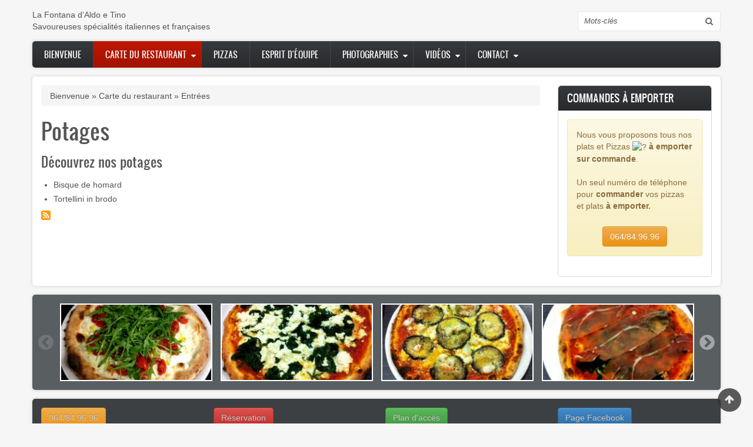

--- FILE ---
content_type: text/html; charset=UTF-8
request_url: https://aldolafontana.be/carte-du-restaurant/entrees/potages
body_size: 10983
content:
<!DOCTYPE html>
<html lang="fr" dir="ltr" prefix="content: http://purl.org/rss/1.0/modules/content/  dc: http://purl.org/dc/terms/  foaf: http://xmlns.com/foaf/0.1/  og: http://ogp.me/ns#  rdfs: http://www.w3.org/2000/01/rdf-schema#  schema: http://schema.org/  sioc: http://rdfs.org/sioc/ns#  sioct: http://rdfs.org/sioc/types#  skos: http://www.w3.org/2004/02/skos/core#  xsd: http://www.w3.org/2001/XMLSchema# ">
  <head>
    <meta charset="utf-8" />
<meta name="description" content="Découvrez nos potages" />
<meta name="robots" content="index, follow" />
<meta name="referrer" content="origin" />
<meta name="rights" content="La Fontana d&#039;Aldo e Tino" />
<meta property="og:site_name" content="La Fontana d&#039;Aldo e Tino" />
<meta property="og:see_also" content="https://twitter.com/AldoLaFontana" />
<meta property="place:location:longitude" content="4.2710038" />
<meta property="place:location:latitude" content="50.480226" />
<meta property="og:street_address" content="Rue de Manage, 12" />
<meta property="og:locality" content="Chapelle-lez-Herlaimont" />
<meta property="og:region" content="WHT" />
<meta property="og:postal_code" content="7160" />
<meta property="og:country_name" content="BE" />
<meta property="og:email" content="info@aldolafontana.be" />
<meta property="og:phone_number" content="+32-64-849-696" />
<meta property="og:fax_number" content="+32-64-849-697" />
<meta property="og:locale" content="fr_FR" />
<meta name="twitter:card" content="summary" />
<meta name="Generator" content="Drupal 9 (https://www.drupal.org)" />
<meta name="MobileOptimized" content="width" />
<meta name="HandheldFriendly" content="true" />
<meta name="viewport" content="width=device-width, initial-scale=1.0" />
<meta property="og:see_also" content="https://www.facebook.com/AldoLaFontana" />
<meta property="og:see_also" content="https://www.pinterest.com/aldolafontana" />
<meta property="og:see_also" content="https://www.youtube.com/user/aldolafontana" />
<meta property="og:see_also" content="https://plus.google.com/+AldolafontanaBe" />
<meta property="restaurant:restaurant" content="https://aldolafontana.be" />
<meta property="restaurant:menu" content="https://aldolafontana.be/carte-du-restaurant" />
<link rel="publisher" href="https://plus.google.com/+AldolafontanaBe" />
<meta name="copyright" content="Aldo Occhipinti" />
<meta name="designer" content="Didier Misson" />
<link rel="author" href="https://aldolafontana.be/aldo-occhipinti" />
<link rel="apple-touch-icon" sizes="57x57" href="/apple-touch-icon-57x57.png">
<link rel="apple-touch-icon" sizes="60x60" href="/apple-touch-icon-60x60.png">
<link rel="apple-touch-icon" sizes="72x72" href="/apple-touch-icon-72x72.png">
<link rel="apple-touch-icon" sizes="76x76" href="/apple-touch-icon-76x76.png">
<link rel="apple-touch-icon" sizes="114x114" href="/apple-touch-icon-114x114.png">
<link rel="apple-touch-icon" sizes="120x120" href="/apple-touch-icon-120x120.png">
<link rel="apple-touch-icon" sizes="144x144" href="/apple-touch-icon-144x144.png">
<link rel="apple-touch-icon" sizes="152x152" href="/apple-touch-icon-152x152.png">
<link rel="apple-touch-icon" sizes="180x180" href="/apple-touch-icon-180x180.png">
<link rel="icon" type="image/png" href="/favicon-32x32.png" sizes="32x32">
<link rel="icon" type="image/png" href="/android-chrome-192x192.png" sizes="192x192">
<link rel="icon" type="image/png" href="/favicon-96x96.png" sizes="96x96">
<link rel="icon" type="image/png" href="/favicon-16x16.png" sizes="16x16">
<link rel="manifest" href="/manifest.json">
<link rel="mask-icon" href="/safari-pinned-tab.svg" color="#5bbad5">
<meta name="msapplication-TileColor" content="#da532c">
<meta name="msapplication-TileImage" content="/mstile-144x144.png">
<meta name="theme-color" content="#ffffff">
<meta name="icbm" content="50.480226, 4.2710038" />
<meta name="geo.position" content="50.480226;4.2710038" />
<meta name="geo.placename" content="Chapelle-lez-Herlaimont" />
<meta name="geo.region" content="BE-WHT" />
<meta name="geo.country" content="BE" />
<meta name="geo.lmk" content="Rue de Manage 12, 7160 Chapelle-lez-Herlaimont, Belgique" />
<meta property="fb:profile_id" content="649556558" />
<link rel="icon" href="/themes/contrib/zircon/favicon.ico" type="image/vnd.microsoft.icon" />
<link rel="alternate" hreflang="fr" href="https://aldolafontana.be/carte-du-restaurant/entrees/potages" />
<link rel="alternate" type="application/rss+xml" title="Potages" href="https://aldolafontana.be/taxonomy/term/36/feed" />
<script>window.a2a_config=window.a2a_config||{};a2a_config.callbacks=[];a2a_config.overlays=[];a2a_config.templates={};</script>

    <title>Potages | La Fontana d&#039;Aldo e Tino</title>
    <link rel="stylesheet" media="all" href="/sites/default/files/css/css_5E5dyyh9cv-iuxz7HXN5iHIEyKSTMcMF1fBdLL2kdnY.css" />
<link rel="stylesheet" media="all" href="/sites/default/files/css/css_2WJWMssdv1_shnp98FR12IzO2cnWZt3MsnMLkS4cAow.css" />

    
    <meta name="viewport" content="width=device-width, initial-scale=1.0, maximum-scale=1.0, user-scalable=no">
    <meta name="HandheldFriendly" content="true" />
    <meta name="apple-touch-fullscreen" content="YES" />
  </head>
  <body class="not-front">
    <a href="#main-content" class="visually-hidden focusable">
      Aller au contenu principal
    </a>
    
      <div class="dialog-off-canvas-main-canvas" data-off-canvas-main-canvas>
    <div class="page" class="page" >

  
<a name="Top" id="Top"></a>
<header id="header" class="header" role="header">
  <div class="container">
    
       <button type="button" class="navbar-toggle" data-toggle="collapse" data-target="#main-menu-inner">
      <span class="sr-only">Toggle navigation</span>
      <span class="icon-bar"></span>
      <span class="icon-bar"></span>
      <span class="icon-bar"></span>
    </button>

      <div class="region region-header">
    <div id="block-zircon-branding" class="block block-system block-system-branding-block">
  
    
          <div class="site-name">
      <a href="/" rel="home">La Fontana d&#039;Aldo e Tino</a>
    </div>
        <div class="site-slogan">Savoureuses spécialités italiennes et françaises</div>
  </div>
<div class="search-block-form block block-search container-inline" data-drupal-selector="search-block-form" id="block-searchform" role="search">
  
    
      <form action="/search/node" method="get" id="search-block-form" accept-charset="UTF-8">
  <div class="js-form-item form-item js-form-type-search form-type-search js-form-item-keys form-item-keys form-no-label">
      <label for="edit-keys" class="visually-hidden">Rechercher</label>
        <input title="Saisir les termes à rechercher." data-drupal-selector="edit-keys" type="search" id="edit-keys" name="keys" value="" size="15" maxlength="128" class="form-search" />

        </div>
<div data-drupal-selector="edit-actions" class="form-actions js-form-wrapper form-wrapper" id="edit-actions"><input data-drupal-selector="edit-submit" type="submit" id="edit-submit" value="Rechercher" class="button js-form-submit form-submit" />
</div>

</form>

  </div>

  </div>

    
      </div>
</header>

  
      <nav id="main-menu" class="navbar navbar-default" role="navigation">	
  		  <div class="collapse navbar-collapse" id="main-menu-inner">
          <div class="container">
              <div class="region region-main-menu">
    <nav role="navigation" aria-labelledby="block-zircon-main-menu-menu" id="block-zircon-main-menu" class="block block-menu navigation menu--main">
            
  <h2 class="visually-hidden" id="block-zircon-main-menu-menu">Main navigation</h2>
  

        
              <ul class="menu">
                    <li class="menu-item">
        <a href="/" data-drupal-link-system-path="&lt;front&gt;">Bienvenue</a>
              </li>
                <li class="menu-item menu-item--expanded menu-item--active-trail">
        <a href="/carte-du-restaurant" title="Carte du restaurant" data-drupal-link-system-path="node/31">Carte du restaurant</a>
                                <ul class="menu">
                    <li class="menu-item menu-item--collapsed menu-item--active-trail">
        <a href="/carte-du-restaurant/entrees" title="Entrées chaudes, entrées froides et potages." data-drupal-link-system-path="carte-du-restaurant/entrees">Entrées</a>
              </li>
                <li class="menu-item menu-item--collapsed">
        <a href="/carte-du-restaurant/pates" title="Toutes nos pâtes" data-drupal-link-system-path="carte-du-restaurant/pates">Pâtes</a>
              </li>
                <li class="menu-item menu-item--collapsed">
        <a href="/carte-du-restaurant/viandes" title="Bœuf, veau et grillades de viande" data-drupal-link-system-path="carte-du-restaurant/viandes">Viandes</a>
              </li>
                <li class="menu-item menu-item--collapsed">
        <a href="/carte-du-restaurant/poissons" title="Tous nos poissons" data-drupal-link-system-path="carte-du-restaurant/poissons">Poissons</a>
              </li>
                <li class="menu-item menu-item--collapsed">
        <a href="/carte-du-restaurant/pizzas" title="Toutes les savoureuses pizzas à déguster à La Fontana d&#039;Aldo e Tino ou à emporter avec une réduction de 10%." data-drupal-link-system-path="carte-du-restaurant/pizzas">Pizzas</a>
              </li>
                <li class="menu-item menu-item--collapsed">
        <a href="/carte-du-restaurant/suggestions" title="Nos entrées et nos plats en suggestion sont disponibles uniquement en saison" data-drupal-link-system-path="carte-du-restaurant/suggestions">Suggestions</a>
              </li>
        </ul>
  
              </li>
                <li class="menu-item">
        <a href="/pizzas" title="Savoureuses pizzas au goût authentique" data-drupal-link-system-path="node/32">Pizzas</a>
              </li>
                <li class="menu-item">
        <a href="/esprit-equipe" title="Esprit d&#039;équipe" data-drupal-link-system-path="node/33">Esprit d&#039;équipe</a>
              </li>
                <li class="menu-item menu-item--expanded">
        <a href="/photographies" title="Galeries de photographies" data-drupal-link-system-path="photographies">Photographies</a>
                                <ul class="menu">
                    <li class="menu-item">
        <a href="/photographies/en-famille" title="Album familial" data-drupal-link-system-path="node/40">En famille</a>
              </li>
                <li class="menu-item">
        <a href="/photographies/espace-de-convivialite" title="Tout est prêt pour vos invités" data-drupal-link-system-path="node/39">Espace de convivialité</a>
              </li>
                <li class="menu-item">
        <a href="/photographies/inauguration-du-restaurant" title="Inauguration du restaurant le 26 septembre 2008" data-drupal-link-system-path="node/38">Inauguration du restaurant</a>
              </li>
        </ul>
  
              </li>
                <li class="menu-item menu-item--expanded">
        <a href="/videos" title="Séquences vidéo tournées à La Fontana d&#039;Aldo e Tino" data-drupal-link-system-path="videos">Vidéos</a>
                                <ul class="menu">
                    <li class="menu-item menu-item--collapsed">
        <a href="/videos/restaurant" title="Séquences vidéo tournées à La Fontana d&#039;Aldo e Tino" data-drupal-link-system-path="taxonomy/term/49">Vidéos tournées au restaurant</a>
              </li>
        </ul>
  
              </li>
                <li class="menu-item menu-item--expanded">
        <a href="/contact" data-drupal-link-system-path="contact">Contact</a>
                                <ul class="menu">
                    <li class="menu-item">
        <a href="/contact/commande-a-emporter" title="Commander tous nos plats et pizzas et passer les prendre entre 18 et 21h30. Le dimanche également entre 11h30 et 13h30" data-drupal-link-system-path="node/212">Commande à emporter</a>
              </li>
                <li class="menu-item">
        <a href="/contact/plan-acces" title="Plan d&#039;accès à La Fontana d&#039;Aldo e Tino" data-drupal-link-system-path="node/34">Plan d&#039;accès</a>
              </li>
        </ul>
  
              </li>
        </ul>
  


  </nav>

  </div>
						
          </div>
        </div>
    </nav>
  
  
  
  
      

  <section id="main" class="main" role="main">
    <a id="main-content"></a>
    <div class="container">
      <div class="row">
        
        		
        <div class="content col-lg-9 col-md-9 col-sm-12 col-xs-12">
          

          
                    

          

          
            <div class="region region-content">
    <div data-drupal-messages-fallback class="hidden"></div><div id="block-navigationentreesfroides" class="block block-block-content block-block-content0fedb4a4-1902-4181-a086-b99287418637">
  
    
      
            <div class="clearfix text-formatted field field--name-body field--type-text-with-summary field--label-hidden field__item"><p class="breadcrumb"><a href="https://aldolafontana.be">Bienvenue</a> » <a href="https://aldolafontana.be/carte-du-restaurant">Carte du restaurant</a> » <a href="https://aldolafontana.be/carte-du-restaurant/entrees">Entrées</a></p>
</div>
      
  </div>
<div id="block-zircon-page-title" class="block block-core block-page-title-block">
  
    
      
  <h1 class="page-title">Potages</h1>


  </div>
<div id="block-zircon-content" class="block block-system block-system-main-block">
  
    
      <div class="views-element-container"><div>
      <div class="view-header">
      <div about="/carte-du-restaurant/entrees/potages" id="taxonomy-term-36" class="taxonomy-term vocabulary-entrees">
  
    
  <div class="content">
    
            <div class="clearfix text-formatted field field--name-description field--type-text-long field--label-hidden field__item"><h2>Découvrez nos potages</h2>
</div>
      
  </div>
</div>

    </div>
      
      <div class="view-content">
      <div class="item-list">
  
  <ul>

          <li><div class="views-field views-field-title"><span class="field-content"><a href="/carte-du-restaurant/entrees/potages/bisque-de-homard" hreflang="fr">Bisque de homard</a></span></div></li>
          <li><div class="views-field views-field-title"><span class="field-content"><a href="/carte-du-restaurant/entrees/potages/tortellini-in-brodo" hreflang="fr">Tortellini in brodo</a></span></div></li>
    
  </ul>

</div>

    </div>
  
      
              <div class="feed-icons">
      <a href="https://aldolafontana.be/taxonomy/term/36/feed" class="feed-icon">
  S'abonner à Potages
</a>

    </div>
  </div>
</div>

  </div>

  </div>


          <!---->
        </div>

                  <aside class="sidebar-second sidebar col-lg-3 col-md-3 col-sm-12 col-xs-12" role="complementary">
              <div class="region region-sidebar-second">
    <div id="block-commandesaemporter" class="blockorange block block-block-content block-block-content81ea8f54-2d3f-4689-a70c-a9b890029e6b">
  
      <h2>Commandes à emporter</h2>
    
      
            <div class="clearfix text-formatted field field--name-body field--type-text-with-summary field--label-hidden field__item"><div class="alert alert-warning" role="alert">
<p>Nous vous proposons tous nos plats et Pizzas <img alt=" ?" /> <strong>à emporter sur commande</strong>.<br />
<br />
Un seul numéro de téléphone pour <strong>commander</strong> vos pizzas et plats <strong>à emporter.</strong></p>

<p><a href="/carte-du-restaurant" title="notre carte&gt;&lt;strong&gt;Service Traiteur&lt;/strong&gt;&lt;/a&gt;.&lt;/p&gt;

&lt;p&gt;Nous vous proposons tous nos plats et Pizzas &lt;img alt=">&nbsp;</a></p>

<div class="text-center"><a class="btn btn-warning" href="tel:+3264849696" role="button" title="Nous appeler">064/84.96.96</a></div>
</div>
</div>
      
  </div>

  </div>

          </aside>
              </div>
    </div>
  </section>

      <section id="panel_first" class="panel_first">
      <div class="container">
        <div class="row">
          <div class="col-lg-12 col-md-12 col-sm-12 col-xs-12">
              <div class="region region-panel-first-1">
    <div class="views-element-container block block-views block-views-blockcarousel-block-1" id="block-views-block-carousel-block-1">
  
    
      <div><div>
      
      <div class="view-content">
        
<div class="slider responsive carousel-responsive">
          <div>
        <div class="views-field views-field-field-image"><div class="field-content">  <a href="/carte-du-restaurant/pizzas/pizzas-a-la-carte/pizza-dell-isola" hreflang="fr"><img loading="lazy" src="/sites/default/files/styles/featured/public/2016-07/pizza-dell-isola-la-fontana-aldo-e-tino-restaurant-pizzeria-chapelle-lez-herlaimont-hainaut-region-du-centre-a-emporter-ou-deguster-sur-place-847x847.jpg?itok=09zR0gbP" width="267" height="134" alt="Pizza dell&#039;isola" title="Pizza dell&#039;isola" typeof="foaf:Image" class="image-style-featured" />

</a>
</div></div>
      </div>
          <div>
        <div class="views-field views-field-field-image"><div class="field-content">  <a href="/carte-du-restaurant/pizzas/pizzas-a-la-carte/pizza-alla-ricotta" hreflang="fr"><img loading="lazy" src="/sites/default/files/styles/featured/public/2016-07/pizza-alla-ricotta-la-fontana-aldo-e-tino-restaurant-pizzeria-chapelle-lez-herlaimont-hainaut-region-du-centre-847x847.jpg?itok=X32zCZVr" width="267" height="134" alt="Pizza alla ricotta" title="Pizza alla ricotta" typeof="foaf:Image" class="image-style-featured" />

</a>
</div></div>
      </div>
          <div>
        <div class="views-field views-field-field-image"><div class="field-content">  <a href="/carte-du-restaurant/pizzas/pizzas-a-la-carte/pizza-parmigiana" hreflang="fr"><img loading="lazy" src="/sites/default/files/styles/featured/public/2016-07/pizza-parmigiana-la-fontana-aldo-e-tino-restaurant-pizzeria-chapelle-lez-herlaimont-hainaut-region-du-centre-a-emporter-ou-deguster-sur-place-847x847.jpg?itok=gmWYWkzB" width="267" height="134" alt="Pizza parmigiana" title="Pizza parmigiana" typeof="foaf:Image" class="image-style-featured" />

</a>
</div></div>
      </div>
          <div>
        <div class="views-field views-field-field-image"><div class="field-content">  <a href="/carte-du-restaurant/pizzas/pizzas-a-la-carte/pizza-fiorentina" hreflang="fr"><img loading="lazy" src="/sites/default/files/styles/featured/public/2016-07/pizza-fiorentina-la-fontana-aldo-e-tino-restaurant-pizzeria-chapelle-lez-herlaimont-hainaut-region-du-centre-a-emporter-ou-deguster-sur-place-847x847.jpg?itok=qA_nMScs" width="267" height="134" alt="Pizza Fiorentina" title="Pizza Fiorentina" typeof="foaf:Image" class="image-style-featured" />

</a>
</div></div>
      </div>
          <div>
        <div class="views-field views-field-field-image"><div class="field-content">  <a href="/carte-du-restaurant/pizzas/pizzas-a-la-carte/pizza-quatre-fromages" hreflang="fr"><img loading="lazy" src="/sites/default/files/styles/featured/public/2016-07/pizza-quatre-fromages-la-fontana-aldo-e-tino-restaurant-pizzeria-chapelle-lez-herlaimont-hainaut-region-du-centre-847x847.jpg?itok=yn5NtGEp" width="267" height="134" alt="Pizza quatre fromages" title="Pizza quatre fromages" typeof="foaf:Image" class="image-style-featured" />

</a>
</div></div>
      </div>
          <div>
        <div class="views-field views-field-field-image"><div class="field-content">  <a href="/carte-du-restaurant/suggestions/plats-en-suggestion/filet-pur-aux-cepes-de-bordeaux-a-la-creme" hreflang="fr"><img loading="lazy" src="/sites/default/files/styles/featured/public/2016-07/filet-pur-aux-cepes-de-bordeaux-a-la-creme-plats-en-suggestion-suggestions-la-fontana-aldo-e-tino-restaurant-pizzeria-chapelle-lez-herlaimont-847x847.jpg?itok=CKBBbuti" width="267" height="134" alt="Filet pur aux cèpes de Bordeaux à la crème" title="Filet pur aux cèpes de Bordeaux à la crème" typeof="foaf:Image" class="image-style-featured" />

</a>
</div></div>
      </div>
          <div>
        <div class="views-field views-field-field-image"><div class="field-content">  <a href="/carte-du-restaurant/suggestions/plats-en-suggestion/filet-pur-aux-cepes-de-bordeaux" hreflang="fr"><img loading="lazy" src="/sites/default/files/styles/featured/public/2016-07/filet-pur-aux-cepes-de-bordeaux-plats-en-suggestion-suggestions-la-fontana-aldo-e-tino-restaurant-pizzeria-chapelle-lez-herlaimont-847x847.jpg?itok=_8plm-Xk" width="267" height="134" alt="Filet pur aux cèpes de Bordeaux" title="Filet pur aux cèpes de Bordeaux" typeof="foaf:Image" class="image-style-featured" />

</a>
</div></div>
      </div>
          <div>
        <div class="views-field views-field-field-image"><div class="field-content">  <a href="/carte-du-restaurant/suggestions/plats-en-suggestion/tagliatelle-aux-cepes-de-bordeaux-a-la-creme" hreflang="fr"><img loading="lazy" src="/sites/default/files/styles/featured/public/2016-07/tagliatelle-aux-cepes-de-bordeaux-a-la-creme-plats-en-suggestion-suggestions-la-fontana-aldo-e-tino-restaurant-pizzeria-chapelle-lez-herlaimont-847x847.jpg?itok=jjuaT9e1" width="267" height="134" alt="Tagliatelle aux cèpes de Bordeaux à la crème" title="Tagliatelle aux cèpes de Bordeaux à la crème" typeof="foaf:Image" class="image-style-featured" />

</a>
</div></div>
      </div>
          <div>
        <div class="views-field views-field-field-image"><div class="field-content">  <a href="/carte-du-restaurant/suggestions/plats-en-suggestion/tagliatelle-aux-cepes-de-bordeaux" hreflang="fr"><img loading="lazy" src="/sites/default/files/styles/featured/public/2016-07/tagliatelle-aux-cepes-de-bordeaux-plats-en-suggestion-suggestions-la-fontana-aldo-e-tino-restaurant-pizzeria-chapelle-lez-herlaimont-847x847.jpg?itok=-nFMvwXu" width="267" height="134" alt="Tagliatelle aux cèpes de Bordeaux" title="Tagliatelle aux cèpes de Bordeaux" typeof="foaf:Image" class="image-style-featured" />

</a>
</div></div>
      </div>
          <div>
        <div class="views-field views-field-field-image"><div class="field-content">  <a href="/carte-du-restaurant/suggestions/plats-en-suggestion/entrecote-grillee-rubia-galicia" hreflang="fr"><img loading="lazy" src="/sites/default/files/styles/featured/public/2016-07/entrecote-grillee-rubia-galicia-espagne-plats-en-suggestion-suggestions-la-fontana-aldo-e-tino-restaurant-pizzeria-chapelle-lez-herlaimont-hainaut-region-du-centre-847x847.jpg?itok=hTIjxS3N" width="267" height="134" alt="Entrecôte grillée Rubia Galicia" title="Entrecôte grillée Rubia Galicia" typeof="foaf:Image" class="image-style-featured" />

</a>
</div></div>
      </div>
          <div>
        <div class="views-field views-field-field-image"><div class="field-content">  <a href="/carte-du-restaurant/suggestions/plats-en-suggestion/filet-de-biche-sauce-grand-veneur" hreflang="fr"><img loading="lazy" src="/sites/default/files/styles/featured/public/2016-07/filet-de-biche-sauce-grand-veneur-plats-en-suggestion-suggestions-la-fontana-aldo-e-tino-restaurant-pizzeria-chapelle-lez-herlaimont-847x847.jpg?itok=Ua4fPrXI" width="267" height="134" alt="Filet de biche sauce grand veneur" title="Filet de biche sauce grand veneur" typeof="foaf:Image" class="image-style-featured" />

</a>
</div></div>
      </div>
          <div>
        <div class="views-field views-field-field-image"><div class="field-content">  <a href="/carte-du-restaurant/suggestions/plats-en-suggestion/filet-de-cabillaud-aux-epinards-a-la-creme" hreflang="fr"><img loading="lazy" src="/sites/default/files/styles/featured/public/2016-07/filet-de-cabillaud-aux-epinards-a-la-creme-plats-en-suggestion-suggestions-la-fontana-aldo-e-tino-restaurant-pizzeria-chapelle-lez-herlaimont-847x847.jpg?itok=luZZcC_j" width="267" height="134" alt="Filet de cabillaud aux épinards à la crème" title="Filet de cabillaud aux épinards à la crème" typeof="foaf:Image" class="image-style-featured" />

</a>
</div></div>
      </div>
          <div>
        <div class="views-field views-field-field-image"><div class="field-content">  <a href="/carte-du-restaurant/suggestions/plats-en-suggestion/filet-pur-escoffier" hreflang="fr"><img loading="lazy" src="/sites/default/files/styles/featured/public/2016-07/filet-pur-escoffier-plats-en-suggestion-suggestions-la-fontana-aldo-e-tino-restaurant-pizzeria-chapelle-lez-herlaimont-847x847%20%28copie%29.jpg?itok=qgq0Qule" width="267" height="134" alt="Filet pur à l&#039;Escoffier" title="Filet pur à l&#039;Escoffier" typeof="foaf:Image" class="image-style-featured" />

</a>
</div></div>
      </div>
          <div>
        <div class="views-field views-field-field-image"><div class="field-content">  <a href="/carte-du-restaurant/suggestions/plats-en-suggestion/filet-pur-sauce-infernale" hreflang="fr"><img loading="lazy" src="/sites/default/files/styles/featured/public/2016-07/filet-pur-sauce-infernale-plats-en-suggestion-suggestions-la-fontana-aldo-e-tino-restaurant-pizzeria-chapelle-lez-herlaimont-847x847.jpg?itok=9pW5579q" width="267" height="134" alt="Filet pur sauce infernale" title="Filet pur sauce infernale" typeof="foaf:Image" class="image-style-featured" />

</a>
</div></div>
      </div>
          <div>
        <div class="views-field views-field-field-image"><div class="field-content">  <a href="/carte-du-restaurant/suggestions/plats-en-suggestion/cabri-mijote-au-four" hreflang="fr"><img loading="lazy" src="/sites/default/files/styles/featured/public/2016-07/cabri-mijote-au-four-plats-en-suggestion-suggestions-la-fontana-aldo-e-tino-restaurant-pizzeria-chapelle-lez-herlaimont-847x847.jpg?itok=YoV4qGAG" width="267" height="134" alt="Cabri mijoté au four" title="Cabri mijoté au four" typeof="foaf:Image" class="image-style-featured" />

</a>
</div></div>
      </div>
          <div>
        <div class="views-field views-field-field-image"><div class="field-content">  <a href="/carte-du-restaurant/suggestions/entrees-en-suggestion/risotto-aux-cepes-de-bordeaux" hreflang="fr"><img loading="lazy" src="/sites/default/files/styles/featured/public/2016-07/risotto-aux-cepes-de-bordeaux-entree-en-suggestion-la-fontana-aldo-e-tino-restaurant-pizzeria-847x847_0.jpg?itok=q7swf0v-" width="267" height="134" alt="Risotto aux cèpes de Bordeaux" title="Risotto aux cèpes de Bordeaux" typeof="foaf:Image" class="image-style-featured" />

</a>
</div></div>
      </div>
          <div>
        <div class="views-field views-field-field-image"><div class="field-content">  <a href="/carte-du-restaurant/suggestions/entrees-en-suggestion/cepes-de-bordeaux-sur-toast" hreflang="fr"><img loading="lazy" src="/sites/default/files/styles/featured/public/2016-07/cepes-de-bordeaux-sur-toast-entree-en-suggestion-la-fontana-aldo-e-tino-restaurant-pizzeria-847x847.jpg?itok=jpe1KMmo" width="267" height="134" alt="Cèpes de Bordeaux sur toast" title="Cèpes de Bordeaux sur toast" typeof="foaf:Image" class="image-style-featured" />

</a>
</div></div>
      </div>
          <div>
        <div class="views-field views-field-field-image"><div class="field-content">  <a href="/carte-du-restaurant/suggestions/entrees-en-suggestion/carpaccio-di-vitello-tonnato" hreflang="fr"><img loading="lazy" src="/sites/default/files/styles/featured/public/2016-07/carpaccio-di-vitello-tonnato-entree-en-suggestion-la-fontana-aldo-e-tino-restaurant-pizzeria-847x847.jpg?itok=YzbLmala" width="267" height="134" alt="Carpaccio di Vitello Tonnato" title="Carpaccio di Vitello Tonnato" typeof="foaf:Image" class="image-style-featured" />

</a>
</div></div>
      </div>
          <div>
        <div class="views-field views-field-field-image"><div class="field-content">  <a href="/carte-du-restaurant/suggestions/entrees-en-suggestion/ravioli-aux-aubergines-et-a-la-sauce-tomate" hreflang="fr"><img loading="lazy" src="/sites/default/files/styles/featured/public/2016-07/ravioli-aux-aubergines-et-a-la-sauce-tomate-entree-en-suggestion-la-fontana-aldo-e-tino-847x847.jpg?itok=cSJIrdYU" width="267" height="134" alt="Ravioli aux aubergines et à la sauce tomate" title="Ravioli aux aubergines et à la sauce tomate" typeof="foaf:Image" class="image-style-featured" />

</a>
</div></div>
      </div>
          <div>
        <div class="views-field views-field-field-image"><div class="field-content">  <a href="/carte-du-restaurant/suggestions/entrees-en-suggestion/ravioli-au-saumon-et-a-la-creme" hreflang="fr"><img loading="lazy" src="/sites/default/files/styles/featured/public/2016-07/ravioli-au-saumon-et-a-la-creme-entree-en-suggestion-la-fontana-aldo-e-tino-847x847.jpg?itok=yzWCv58w" width="267" height="134" alt="Ravioli au saumon et à la crème" title="Ravioli au saumon et à la crème" typeof="foaf:Image" class="image-style-featured" />

</a>
</div></div>
      </div>
          <div>
        <div class="views-field views-field-field-image"><div class="field-content">  <a href="/carte-du-restaurant/suggestions/entrees-en-suggestion/ravioli-aux-chicons-et-aux-coquilles-saint-jacques" hreflang="fr"><img loading="lazy" src="/sites/default/files/styles/featured/public/2016-07/ravioli-aux-chicons-et-aux-coquilles-saint-jacques-entree-en-suggestion-la-fontana-aldo-e-tino-847x847.jpg?itok=uT1I_uod" width="267" height="134" alt="Ravioli aux chicons et aux coquilles Saint-Jacques" title="Ravioli aux chicons et aux coquilles Saint-Jacques" typeof="foaf:Image" class="image-style-featured" />

</a>
</div></div>
      </div>
          <div>
        <div class="views-field views-field-field-image"><div class="field-content">  <a href="/carte-du-restaurant/suggestions/entrees-en-suggestion/terrine-de-chevreuil-au-foie-gras-et-aux-figues" hreflang="fr"><img loading="lazy" src="/sites/default/files/styles/featured/public/2016-07/terrine-de-chevreuil-au-foie-gras-et-aux-figues-entree-en-suggestion-la-fontana-aldo-e-tino-restaurant-pizzeria-847x847.jpg?itok=Z_J7QUb8" width="267" height="134" alt="Terrine de chevreuil au foie gras et aux figues" title="Terrine de chevreuil au foie gras et aux figues" typeof="foaf:Image" class="image-style-featured" />

</a>
</div></div>
      </div>
          <div>
        <div class="views-field views-field-field-image"><div class="field-content">  <a href="/carte-du-restaurant/poissons/poissons-en-sauce/sole-meuniere-de-la-mer-du-nord" hreflang="fr"><img loading="lazy" src="/sites/default/files/styles/featured/public/2016-07/sole-meuniere-de-la-mer-du-nord-poissons-sauce-la-fontana-aldo-e-tino-847x847.jpg?itok=Vi2j4b1A" width="267" height="134" alt="Sole meunière de la mer du Nord" title="Sole meunière de la mer du Nord" typeof="foaf:Image" class="image-style-featured" />

</a>
</div></div>
      </div>
          <div>
        <div class="views-field views-field-field-image"><div class="field-content">  <a href="/carte-du-restaurant/pates/varietes-de-risottos/risotto-aux-scampis-et-tomates" hreflang="fr"><img loading="lazy" src="/sites/default/files/styles/featured/public/2016-06/risotto-scampis-tomates-pates-varietes-risottos-la-fontana-aldo-e-tino-847x847.jpg?itok=BUK-e0om" width="267" height="134" alt="Risotto aux scampis et tomates" title="Risotto aux scampis et tomates" typeof="foaf:Image" class="image-style-featured" />

</a>
</div></div>
      </div>
          <div>
        <div class="views-field views-field-field-image"><div class="field-content">  <a href="/carte-du-restaurant/pates/varietes-de-risottos/risotto-aux-champignons-des-bois" hreflang="fr"><img loading="lazy" src="/sites/default/files/styles/featured/public/2016-07/risotto-aux-champignons-des-bois-pates-varietes-risottos-la-fontana-aldo-e-tino-847x847.jpg?itok=9EsN0_0T" width="267" height="134" alt="Risotto aux champignons des bois" title="Risotto aux champignons des bois" typeof="foaf:Image" class="image-style-featured" />

</a>
</div></div>
      </div>
          <div>
        <div class="views-field views-field-field-image"><div class="field-content">  <a href="/carte-du-restaurant/pates/varietes-de-risottos/risotto-aux-fruits-de-mer" hreflang="fr"><img loading="lazy" src="/sites/default/files/styles/featured/public/2016-06/risotto-fruit-mer-pates-varietes-risottos-la-fontana-aldo-e-tino-847x847.jpg?itok=GuLWYjt7" width="267" height="134" alt="Risotto aux fruits de mer" title="Risotto aux fruits de mer" typeof="foaf:Image" class="image-style-featured" />

</a>
</div></div>
      </div>
          <div>
        <div class="views-field views-field-field-image"><div class="field-content">  <a href="/carte-du-restaurant/pates/varietes-de-pates/pates-aux-scampis-et-tomates-fraiches" hreflang="fr"><img loading="lazy" src="/sites/default/files/styles/featured/public/2016-07/pate-scampis-tomates-fraiches-pates-restaurant-la-fontana-aldo-e-tino-847x847.jpg?itok=OYraJxg8" width="267" height="134" alt="Pâtes aux scampis et tomates fraîches" title="Pâtes aux scampis et tomates fraîches" typeof="foaf:Image" class="image-style-featured" />

</a>
</div></div>
      </div>
          <div>
        <div class="views-field views-field-field-image"><div class="field-content">  <a href="/carte-du-restaurant/pates/varietes-de-pates/pates-carbonara" hreflang="fr"><img loading="lazy" src="/sites/default/files/styles/featured/public/2016-07/pate-carbonara-varietes-pates-la-fontana-aldo-e-tino-847x847.jpg?itok=R4DGXBXs" width="267" height="134" alt="Pâtes carbonara" title="Pâtes carbonara" typeof="foaf:Image" class="image-style-featured" />

</a>
</div></div>
      </div>
          <div>
        <div class="views-field views-field-field-image"><div class="field-content">  <a href="/carte-du-restaurant/pates/varietes-de-pates/pates-alle-vongole-veraci" hreflang="fr"><img loading="lazy" src="/sites/default/files/styles/featured/public/2016-06/pate-alle-vongole-veraci-varietes-pates-la-fontana-aldo-e-tino-847x847.jpg?itok=hZO_FvjV" width="267" height="134" alt="Pâtes alle vongole veraci" title="Pâtes alle vongole veraci" typeof="foaf:Image" class="image-style-featured" />

</a>
</div></div>
      </div>
          <div>
        <div class="views-field views-field-field-image"><div class="field-content">  <a href="/carte-du-restaurant/pates/varietes-de-pates/pates-aux-quatre-fromages" hreflang="fr"><img loading="lazy" src="/sites/default/files/styles/featured/public/2016-07/pennes-aux-quatre-fromages-varietes-pates-la-fontana-aldo-e-tino-847x847.jpg?itok=uLND9yyo" width="267" height="134" alt="Pâtes aux quatre fromages" title="Pâtes aux quatre fromages" typeof="foaf:Image" class="image-style-featured" />

</a>
</div></div>
      </div>
          <div>
        <div class="views-field views-field-field-image"><div class="field-content">  <a href="/carte-du-restaurant/pates/pates-fraiches/ravioli-a-la-ricotta" hreflang="fr"><img loading="lazy" src="/sites/default/files/styles/featured/public/2016-06/ravioli-a-la-ricotta-pates-fraiches-la-fontana-aldo-e-tino-847x847_0.jpg?itok=lmRI6bJT" width="267" height="134" alt="Ravioli à la ricotta" title="Ravioli à la ricotta" typeof="foaf:Image" class="image-style-featured" />

</a>
</div></div>
      </div>
          <div>
        <div class="views-field views-field-field-image"><div class="field-content">  <a href="/carte-du-restaurant/poissons/poissons-grilles/duo-de-bar-a-la-ragusana" hreflang="fr"><img loading="lazy" src="/sites/default/files/styles/featured/public/2016-06/duo-bar-a-la-ragusana-poisson-poissons-grilles-la-fontana-aldo-e-tino-847x847.jpg?itok=zcqXrnDy" width="267" height="134" alt="Duo de bar à la Ragusana" title="Duo de bar à la Ragusana" typeof="foaf:Image" class="image-style-featured" />

</a>
</div></div>
      </div>
          <div>
        <div class="views-field views-field-field-image"><div class="field-content">  <a href="/carte-du-restaurant/poissons/poissons-grilles/tranche-espadon-sauce-basilic" hreflang="fr"><img loading="lazy" src="/sites/default/files/styles/featured/public/2016-07/tranche-espadon-sauce-basilic-poisson-frais-poissons-grilles-la-fontana-aldo-e-tino-847x847.jpg?itok=InGojJXh" width="267" height="134" alt="Tranche d’espadon sauce basilic" title="Tranche d’espadon sauce basilic" typeof="foaf:Image" class="image-style-featured" />

</a>
</div></div>
      </div>
          <div>
        <div class="views-field views-field-field-image"><div class="field-content">  <a href="/carte-du-restaurant/poissons/poissons-grilles/grillade-de-poisson" hreflang="fr"><img loading="lazy" src="/sites/default/files/styles/featured/public/2016-07/grillade-de-poissons-frais-grilles-la-fontana-aldo-e-tino-restaurant-chapelle-lez-herlaimont-region-du-centre-hainaut-847x847.jpg?itok=X33jpmUU" width="267" height="134" alt="Grillade de poisson" title="Grillade de poisson" typeof="foaf:Image" class="image-style-featured" />

</a>
</div></div>
      </div>
          <div>
        <div class="views-field views-field-field-image"><div class="field-content">  <a href="/carte-du-restaurant/poissons/poissons-grilles/gambas-geantes-royales-garnies" hreflang="fr"><img loading="lazy" src="/sites/default/files/styles/featured/public/2016-06/gambas-geantes-royales-garnies-poisson-poissons-grilles-la-fontana-aldo-e-tino-847x847.jpg?itok=yN0gAr1J" width="267" height="134" alt="Gambas géantes royales garnies" title="Gambas géantes royales garnies" typeof="foaf:Image" class="image-style-featured" />

</a>
</div></div>
      </div>
          <div>
        <div class="views-field views-field-field-image"><div class="field-content">  <a href="/carte-du-restaurant/poissons/poissons-grilles/gambas-garnies" hreflang="fr"><img loading="lazy" src="/sites/default/files/styles/featured/public/2016-07/gambas-garnies-poisson-poissons-grilles-la-fontana-aldo-e-tino-847x847.jpg?itok=FwLsYSyn" width="267" height="134" alt="Gambas garnies" title="Gambas garnies" typeof="foaf:Image" class="image-style-featured" />

</a>
</div></div>
      </div>
          <div>
        <div class="views-field views-field-field-image"><div class="field-content">  <a href="/carte-du-restaurant/poissons/poissons-grilles/calamars-en-eventail" hreflang="fr"><img loading="lazy" src="/sites/default/files/styles/featured/public/2016-06/calamars-eventail-poissons-grilles-la-fontana-aldo-e-tino-847x847.jpg?itok=P3SKaVCc" width="267" height="134" alt="Calamars en éventail" title="Calamars en éventail" typeof="foaf:Image" class="image-style-featured" />

</a>
</div></div>
      </div>
          <div>
        <div class="views-field views-field-field-image"><div class="field-content">  <a href="/carte-du-restaurant/poissons/poissons-grilles/homard-grille" hreflang="fr"><img loading="lazy" src="/sites/default/files/styles/featured/public/2016-06/homard-grille-tagliatelles-poissons-grilles-la-fontana-aldo-e-tino-847x847.jpg?itok=LP3HwO3C" width="267" height="134" alt="Homard grillé" title="Homard grillé" typeof="foaf:Image" class="image-style-featured" />

</a>
</div></div>
      </div>
          <div>
        <div class="views-field views-field-field-image"><div class="field-content">  <a href="/carte-du-restaurant/viandes/grillades/cote-os-grillee-t-bone-irlande" hreflang="fr"><img loading="lazy" src="/sites/default/files/styles/featured/public/2016-06/cote-os-grillee-t-bone-irlande-grillade-viande-la-fontana-aldo-e-tino-847x847.jpg?itok=uAf_wvKb" width="267" height="134" alt="Côte à l&#039;os grillée T-bone d&#039;Irlande" title="Côte à l&#039;os grillée T-bone d&#039;Irlande" typeof="foaf:Image" class="image-style-featured" />

</a>
</div></div>
      </div>
          <div>
        <div class="views-field views-field-field-image"><div class="field-content">  <a href="/carte-du-restaurant/viandes/grillades/cotes-agneau" hreflang="fr"><img loading="lazy" src="/sites/default/files/styles/featured/public/2016-07/cotes-agneau-grille-grillade-viande-la-fontana-aldo-e-tino-restaurant-chapelle-lez-herlaimont-847x847.jpg?itok=RkONAvzf" width="267" height="134" alt="Côtes d’agneau" title="Côtes d’agneau" typeof="foaf:Image" class="image-style-featured" />

</a>
</div></div>
      </div>
          <div>
        <div class="views-field views-field-field-image"><div class="field-content">  <a href="/carte-du-restaurant/viandes/grillades/filet-pur-sauce-bearnaise" hreflang="fr"><img loading="lazy" src="/sites/default/files/styles/featured/public/2016-07/filet-pur-sauce-bearnaise-grillade-viande-la-fontana-aldo-e-tino-847x847.jpg?itok=cvdIA3i2" width="267" height="134" alt="Filet pur sauce béarnaise" title="Filet pur sauce béarnaise" typeof="foaf:Image" class="image-style-featured" />

</a>
</div></div>
      </div>
          <div>
        <div class="views-field views-field-field-image"><div class="field-content">  <a href="/carte-du-restaurant/viandes/grillades/entrecote-grillee-a-la-rucola-et-copeaux-de-parmesan" hreflang="fr"><img loading="lazy" src="/sites/default/files/styles/featured/public/2016-07/entrecote-grillee-a-la-rucola-avec-des-copeaux-de-parmesan-grillade-viande-la-fontana-aldo-e-tino-847x847.jpg?itok=lKwyI-Pb" width="267" height="134" alt="Entrecôte grillée à la rucola et copeaux de parmesan" title="Entrecôte grillée à la rucola et copeaux de parmesan" typeof="foaf:Image" class="image-style-featured" />

</a>
</div></div>
      </div>
          <div>
        <div class="views-field views-field-field-image"><div class="field-content">  <a href="/carte-du-restaurant/viandes/grillades/entrecote-beurre-maitre-hotel" hreflang="fr"><img loading="lazy" src="/sites/default/files/styles/featured/public/2016-07/entrecote-grillee-beure-maitre-hotel-grillade-viande-la-fontana-aldo-e-tino-restaurant-pizzeria-847x847.jpg?itok=r_Vgz68N" width="267" height="134" alt="Entrecôte beurre maître d&#039;hôtel" title="Entrecôte beurre maître d&#039;hôtel" typeof="foaf:Image" class="image-style-featured" />

</a>
</div></div>
      </div>
          <div>
        <div class="views-field views-field-field-image"><div class="field-content">  <a href="/carte-du-restaurant/viandes/veau/escalope-milanaise" hreflang="fr"><img loading="lazy" src="/sites/default/files/styles/featured/public/2016-06/escalope-milanaise-viande-veau-la-fontana-aldo-e-tino-847x847.jpg?itok=Ez392GLE" width="267" height="134" alt="Escalope milanaise" title="Escalope milanaise" typeof="foaf:Image" class="image-style-featured" />

</a>
</div></div>
      </div>
          <div>
        <div class="views-field views-field-field-image"><div class="field-content">  <a href="/carte-du-restaurant/viandes/veau/escalope-garnie-maison" hreflang="fr"><img loading="lazy" src="/sites/default/files/styles/featured/public/2016-06/escalope-garnie-maison-viande-veau-la-fontana-aldo-e-tino-847x847.jpg?itok=uUgzcZc9" width="267" height="134" alt="Escalope garnie maison" title="Escalope garnie maison" typeof="foaf:Image" class="image-style-featured" />

</a>
</div></div>
      </div>
          <div>
        <div class="views-field views-field-field-image"><div class="field-content">  <a href="/carte-du-restaurant/viandes/veau/escalope-viva-maria" hreflang="fr"><img loading="lazy" src="/sites/default/files/styles/featured/public/2016-07/escalope-viva-maria-viande-veau-la-fontana-aldo-e-tino-847x847.jpg?itok=5XcdAy5r" width="267" height="134" alt="Escalope Viva Maria" title="Escalope Viva Maria" typeof="foaf:Image" class="image-style-featured" />

</a>
</div></div>
      </div>
          <div>
        <div class="views-field views-field-field-image"><div class="field-content">  <a href="/carte-du-restaurant/viandes/boeuf/filet-pur-bresilien-flambe-aux-ris-de-veau" hreflang="fr"><img loading="lazy" src="/sites/default/files/styles/featured/public/2016-07/filet-pur-bresilien-flambe-aux-ris-de-veau-viande-de-qualite-restaurant-la-fontana-aldo-e-tino-847x847.jpg?itok=IgDNlAiJ" width="267" height="134" alt="Filet pur brésilien flambé aux ris de veau" title="Filet pur brésilien flambé aux ris de veau" typeof="foaf:Image" class="image-style-featured" />

</a>
</div></div>
      </div>
          <div>
        <div class="views-field views-field-field-image"><div class="field-content">  <a href="/carte-du-restaurant/viandes/boeuf/tournedos-rossini-au-foie-gras" hreflang="fr"><img loading="lazy" src="/sites/default/files/styles/featured/public/2016-06/tournedos-rossini-foie-gras-viande-boeuf-la-fontana-aldo-e-tino-847x847.jpg?itok=KAujhy9f" width="267" height="134" alt="Tournedos Rossini au foie gras" title="Tournedos Rossini au foie gras" typeof="foaf:Image" class="image-style-featured" />

</a>
</div></div>
      </div>
          <div>
        <div class="views-field views-field-field-image"><div class="field-content">  <a href="/carte-du-restaurant/viandes/boeuf/filet-pur-strogonoff" hreflang="fr"><img loading="lazy" src="/sites/default/files/styles/featured/public/2016-07/filet-pur-boeuf-strogonoff-viande-de-qualite-restaurant-la-fontana-aldo-e-tino-847x847.jpg?itok=ykqrggWS" width="267" height="134" alt="Filet pur Strogonoff" title="Filet pur Strogonoff" typeof="foaf:Image" class="image-style-featured" />

</a>
</div></div>
      </div>
          <div>
        <div class="views-field views-field-field-image"><div class="field-content">  <a href="/carte-du-restaurant/viandes/boeuf/filet-pur-poivre-vert-flambe" hreflang="fr"><img loading="lazy" src="/sites/default/files/styles/featured/public/2016-07/filet-pur-boeuf-poivre-vert-flambe-viande-la-fontana-aldo-e-tino-847x847.jpg?itok=mu65vyX6" width="267" height="134" alt="Filet pur poivre vert flambé" title="Filet pur poivre vert flambé" typeof="foaf:Image" class="image-style-featured" />

</a>
</div></div>
      </div>
          <div>
        <div class="views-field views-field-field-image"><div class="field-content">  <a href="/carte-du-restaurant/viandes/boeuf/filet-pur-archiduc-flambe" hreflang="fr"><img loading="lazy" src="/sites/default/files/styles/featured/public/2016-07/filet-pur-archiduc-flambe-viande-de-boeuf-de-qualite-restaurant-la-fontana-aldo-e-tino-847x847.jpg?itok=gsE4uLBq" width="267" height="134" alt="Filet pur archiduc flambé" title="Filet pur archiduc flambé" typeof="foaf:Image" class="image-style-featured" />

</a>
</div></div>
      </div>
          <div>
        <div class="views-field views-field-field-image"><div class="field-content">  <a href="/carte-du-restaurant/viandes/boeuf/entrecote-archiduc-flambee" hreflang="fr"><img loading="lazy" src="/sites/default/files/styles/featured/public/2016-06/entrecote-archiduc-flambee-grillade-viande-la-fontana-aldo-e-tino-847x847.jpg?itok=Jl3dF-R6" width="267" height="134" alt="Entrecôte archiduc flambée" title="Entrecôte archiduc flambée" typeof="foaf:Image" class="image-style-featured" />

</a>
</div></div>
      </div>
          <div>
        <div class="views-field views-field-field-image"><div class="field-content">  <a href="/carte-du-restaurant/entrees/entrees-chaudes/rognons-a-la-dijonnaise" hreflang="fr"><img loading="lazy" src="/sites/default/files/styles/featured/public/2016-07/rognons-a-la-dijonnaise-entree-chaude-la-fontana-aldo-e-tino-847x847.jpg?itok=VOJJ_pcj" width="267" height="134" alt="Rognons à la dijonnaise" title="Rognons à la dijonnaise" typeof="foaf:Image" class="image-style-featured" />

</a>
</div></div>
      </div>
          <div>
        <div class="views-field views-field-field-image"><div class="field-content">  <a href="/carte-du-restaurant/entrees/entrees-chaudes/rognons-a-la-sicilienne" hreflang="fr"><img loading="lazy" src="/sites/default/files/styles/featured/public/2016-06/rognons-sicilienne-entree-chaude-la-fontana-aldo-e-tino-847x847.jpg?itok=9e1ESK_i" width="267" height="134" alt="Rognons à la sicilienne" title="Rognons à la sicilienne" typeof="foaf:Image" class="image-style-featured" />

</a>
</div></div>
      </div>
          <div>
        <div class="views-field views-field-field-image"><div class="field-content">  <a href="/carte-du-restaurant/entrees/entrees-chaudes/coquilles-saint-jacques-au-gratin" hreflang="fr"><img loading="lazy" src="/sites/default/files/styles/featured/public/2016-07/coquilles-saint-jacques-au-gratin-entree-chaude-la-fontana-aldo-e-tino-restaurant-pizzeria-847x847.jpg?itok=NndeHht7" width="267" height="134" alt="Coquilles Saint-Jacques au gratin" title="Coquilles Saint-Jacques au gratin" typeof="foaf:Image" class="image-style-featured" />

</a>
</div></div>
      </div>
          <div>
        <div class="views-field views-field-field-image"><div class="field-content">  <a href="/carte-du-restaurant/entrees/entrees-chaudes/croquettes-de-crevettes" hreflang="fr"><img loading="lazy" src="/sites/default/files/styles/featured/public/2016-07/croquettes-crevettes-grises-entree-chaude-la-fontana-aldo-e-tino-847x847.jpg?itok=JrRN7RaA" width="267" height="134" alt="Croquettes de crevettes" title="Croquettes de crevettes" typeof="foaf:Image" class="image-style-featured" />

</a>
</div></div>
      </div>
          <div>
        <div class="views-field views-field-field-image"><div class="field-content">  <a href="/carte-du-restaurant/entrees/entrees-chaudes/croquettes-de-fromage" hreflang="fr"><img loading="lazy" src="/sites/default/files/styles/featured/public/2016-07/croquettes-de-fromage-entree-chaude-la-fontana-aldo-e-tino-847x847.jpg?itok=SKHEqTNI" width="267" height="134" alt="Croquettes de fromage" title="Croquettes de fromage" typeof="foaf:Image" class="image-style-featured" />

</a>
</div></div>
      </div>
          <div>
        <div class="views-field views-field-field-image"><div class="field-content">  <a href="/carte-du-restaurant/entrees/entrees-chaudes/demi-douzaine-escargots-de-bourgogne" hreflang="fr"><img loading="lazy" src="/sites/default/files/styles/featured/public/2016-07/escargots-de-bourgogne-entree-chaude-la-fontana-aldo-e-tino-847x847.jpg?itok=ZzH2YT3V" width="267" height="134" alt="Demi-douzaine d&#039;escargots de Bourgogne" title="Demi-douzaine d&#039;escargots de Bourgogne" typeof="foaf:Image" class="image-style-featured" />

</a>
</div></div>
      </div>
          <div>
        <div class="views-field views-field-field-image"><div class="field-content">  <a href="/carte-du-restaurant/entrees/entrees-chaudes/calamars-frits-sauce-tartare" hreflang="fr"><img loading="lazy" src="/sites/default/files/styles/featured/public/2016-07/calamars-frits-sauce-tartare-entree-chaude-la-fontana-aldo-e-tino-restaurant-pizzeria-847x847.jpg?itok=Q_0xkLGK" width="267" height="134" alt="Calamars frits sauce tartare" title="Calamars frits sauce tartare" typeof="foaf:Image" class="image-style-featured" />

</a>
</div></div>
      </div>
          <div>
        <div class="views-field views-field-field-image"><div class="field-content">  <a href="/carte-du-restaurant/entrees/entrees-chaudes/scampis-ail" hreflang="fr"><img loading="lazy" src="/sites/default/files/styles/featured/public/2016-07/scampis-ail-entree-chaude-la-fontana-aldo-e-tino-847x847.jpg?itok=SZR66db3" width="267" height="134" alt="Scampis à l’ail" title="Scampis à l’ail" typeof="foaf:Image" class="image-style-featured" />

</a>
</div></div>
      </div>
          <div>
        <div class="views-field views-field-field-image"><div class="field-content">  <a href="/carte-du-restaurant/entrees/entrees-chaudes/scampis-a-la-sicilienne" hreflang="fr"><img loading="lazy" src="/sites/default/files/styles/featured/public/2016-07/scampis-a-la-sicilienne-entree-chaude-la-fontana-aldo-e-tino-847x847.jpg?itok=Y9Vd5IVk" width="267" height="134" alt="Scampis à la sicilienne" title="Scampis à la sicilienne" typeof="foaf:Image" class="image-style-featured" />

</a>
</div></div>
      </div>
          <div>
        <div class="views-field views-field-field-image"><div class="field-content">  <a href="/carte-du-restaurant/entrees/entrees-chaudes/scampis-aldo" hreflang="fr"><img loading="lazy" src="/sites/default/files/styles/featured/public/2016-07/scampis-aldo-entree-chaude-la-fontana-aldo-e-tino-847x847.jpg?itok=l7RaEtXZ" width="267" height="134" alt="Scampis Aldo" title="Scampis Aldo" typeof="foaf:Image" class="image-style-featured" />

</a>
</div></div>
      </div>
          <div>
        <div class="views-field views-field-field-image"><div class="field-content">  <a href="/carte-du-restaurant/entrees/entrees-chaudes/foie-gras-poele-a-la-normande" hreflang="fr"><img loading="lazy" src="/sites/default/files/styles/featured/public/2016-07/foie-gras-poele-a-la-normande-entree-chaude-la-fontana-aldo-e-tino-restaurant-pizzeria-847x847.jpg?itok=0fYv2sIc" width="267" height="134" alt="Foie gras poêlé à la normande" title="Foie gras poêlé à la normande" typeof="foaf:Image" class="image-style-featured" />

</a>
</div></div>
      </div>
          <div>
        <div class="views-field views-field-field-image"><div class="field-content">  <a href="/carte-du-restaurant/entrees/entrees-chaudes/ris-de-veau-meuniere" hreflang="fr"><img loading="lazy" src="/sites/default/files/styles/featured/public/2016-07/ris-de-veau-meuniere-entree-chaude-la-fontana-aldo-e-tino-847x847.jpg?itok=M1xH8ku8" width="267" height="134" alt="Ris de veau meunière" title="Ris de veau meunière" typeof="foaf:Image" class="image-style-featured" />

</a>
</div></div>
      </div>
          <div>
        <div class="views-field views-field-field-image"><div class="field-content">  <a href="/carte-du-restaurant/entrees/entrees-chaudes/ris-de-veau-et-fricassee-de-foie-gras" hreflang="fr"><img loading="lazy" src="/sites/default/files/styles/featured/public/2016-07/ris-de-veau-et-fricassee-de-foie-gras-entree-chaude-la-fontana-aldo-e-tino-847x847.jpg?itok=nqcQI6rA" width="267" height="134" alt="Ris de veau et fricassée de foie gras" title="Ris de veau et fricassée de foie gras" typeof="foaf:Image" class="image-style-featured" />

</a>
</div></div>
      </div>
          <div>
        <div class="views-field views-field-field-image"><div class="field-content">  <a href="/carte-du-restaurant/entrees/entrees-froides/foie-gras-sur-toast-et-confits-oignons" hreflang="fr"><img loading="lazy" src="/sites/default/files/styles/featured/public/2016-07/foie-gras-sur-toast-et-confits-oignon-entree-froide-la-fontana-aldo-e-tino-847x847.jpg?itok=E8r0Dc42" width="267" height="134" alt="Foie gras sur toast et confits d&#039;oignon" title="Foie gras sur toast et confits d&#039;oignon" typeof="foaf:Image" class="image-style-featured" />

</a>
</div></div>
      </div>
          <div>
        <div class="views-field views-field-field-image"><div class="field-content">  <a href="/carte-du-restaurant/entrees/entrees-froides/carpaccio-de-boeuf-et-foie-gras-en-copeaux" hreflang="fr"><img loading="lazy" src="/sites/default/files/styles/featured/public/2016-06/carpaccio-de-boeuf-et-foie-gras-en-copeaux-entree-froide-la-fontana-aldo-e-tino-847x847.jpg?itok=0Z2SBoA5" width="267" height="134" alt="Carpaccio de bœuf et foie gras en copeaux" title="Carpaccio de bœuf et foie gras en copeaux" typeof="foaf:Image" class="image-style-featured" />

</a>
</div></div>
      </div>
          <div>
        <div class="views-field views-field-field-image"><div class="field-content">  <a href="/carte-du-restaurant/entrees/entrees-froides/carpaccio-de-poulpe-sur-lit-de-roquette" hreflang="fr"><img loading="lazy" src="/sites/default/files/styles/featured/public/2016-06/carpaccio-de-poulpe-sur-lit-de-roquette-entree-froide-la-fontana-aldo-e-tino-847x847.jpg?itok=rzTH5G7i" width="267" height="134" alt="Carpaccio de poulpe sur lit de roquette" title="Carpaccio de poulpe sur lit de roquette" typeof="foaf:Image" class="image-style-featured" />

</a>
</div></div>
      </div>
          <div>
        <div class="views-field views-field-field-image"><div class="field-content">  <a href="/carte-du-restaurant/entrees/potages/bisque-de-homard" hreflang="fr"><img loading="lazy" src="/sites/default/files/styles/featured/public/2016-06/bisque-homard-potage-entree-la-fontana-aldo-e-tino-847x847.jpg?itok=N2vw16dA" width="267" height="134" alt="Bisque de homard" title="Bisque de homard" typeof="foaf:Image" class="image-style-featured" />

</a>
</div></div>
      </div>
          <div>
        <div class="views-field views-field-field-image"><div class="field-content">  <a href="/carte-du-restaurant/entrees/entrees-chaudes/cuisses-de-grenouilles-ail" hreflang="fr"><img loading="lazy" src="/sites/default/files/styles/featured/public/2016-07/cuisses-grenouilles-ail-beurre-entree-chaude-la-fontana-aldo-e-tino-847x847.jpg?itok=LtGxzGY3" width="267" height="134" alt="Cuisses de grenouilles à l&#039;ail" title="Cuisses de grenouilles à l&#039;ail" typeof="foaf:Image" class="image-style-featured" />

</a>
</div></div>
      </div>
          <div>
        <div class="views-field views-field-field-image"><div class="field-content">  <a href="/carte-du-restaurant/entrees/entrees-froides/carpaccio-de-boeuf-et-copeaux-de-parmesan" hreflang="fr"><img loading="lazy" src="/sites/default/files/styles/featured/public/2016-06/carpaccio-de-boeuf-aux-copeaux-de-parmesan-entree-froide-la-fontana-aldo-e-tino-847x847.jpg?itok=_ZpN_0U3" width="267" height="134" alt="Carpaccio de bœuf et copeaux de parmesan" title="Carpaccio de bœuf et copeaux de parmesan" typeof="foaf:Image" class="image-style-featured" />

</a>
</div></div>
      </div>
          <div>
        <div class="views-field views-field-field-image"><div class="field-content">  <a href="/carte-du-restaurant/entrees/entrees-chaudes/brochette-de-scampis-grilles-sauce-tartare" hreflang="fr"><img loading="lazy" src="/sites/default/files/styles/featured/public/2016-06/brochette-scampis-grilles-sauce-tartare-entree-chaude-la-fontana-aldo-e-tino-847x847.jpg?itok=j_XThD_r" width="267" height="134" alt="Brochette de scampis grillés sauce tartare" title="Brochette de scampis grillés sauce tartare" typeof="foaf:Image" class="image-style-featured" />

</a>
</div></div>
      </div>
          <div>
        <div class="views-field views-field-field-image"><div class="field-content">  <a href="/carte-du-restaurant/entrees/entrees-froides/carpaccio-de-saumon" hreflang="fr"><img loading="lazy" src="/sites/default/files/styles/featured/public/2016-06/carpaccio-de-saumon-frais-entree-froide-la-fontana-aldo-e-tino-847x847.jpg?itok=KUph5x9l" width="267" height="134" alt="Carpaccio de saumon" title="Carpaccio de saumon" typeof="foaf:Image" class="image-style-featured" />

</a>
</div></div>
      </div>
          <div>
        <div class="views-field views-field-field-image"><div class="field-content">  <a href="/carte-du-restaurant/entrees/entrees-froides/carpaccio-de-magret-de-canard" hreflang="fr"><img loading="lazy" src="/sites/default/files/styles/featured/public/2016-06/carpaccio-de-magret-canard-entree-froide-la-fontana-aldo-e-tino-847x847.jpg?itok=eq-jlB7w" width="267" height="134" alt="Carpaccio de magret de canard" title="Carpaccio de magret de canard" typeof="foaf:Image" class="image-style-featured" />

</a>
</div></div>
      </div>
          <div>
        <div class="views-field views-field-field-image"><div class="field-content">  <a href="/carte-du-restaurant/entrees/entrees-froides/salade-caprese-a-la-mozzarella-di-bufala" hreflang="fr"><img loading="lazy" src="/sites/default/files/styles/featured/public/2016-06/salade-caprese-a-la-mozzarella-di-bufala-salade-tomate-huile-olive-assaisonnement-entree-froide-la-fontana-aldo-e-tino-847x847.jpg?itok=e5dvsbnp" width="267" height="134" alt="Salade caprese à la mozzarella di bufala" title="Salade caprese à la mozzarella di bufala" typeof="foaf:Image" class="image-style-featured" />

</a>
</div></div>
      </div>
          <div>
        <div class="views-field views-field-field-image"><div class="field-content">  <a href="/carte-du-restaurant/entrees/entrees-chaudes/lasagnette-au-foie-gras-a-la-truffe" hreflang="fr"><img loading="lazy" src="/sites/default/files/styles/featured/public/2016-07/lasagnette-au-foie-gras-a-la-truffe-entree-chaude-la-fontana-aldo-e-tino-847x847.jpg?itok=dPw-Xp7T" width="267" height="134" alt="Lasagnette au foie gras à la truffe" title="Lasagnette au foie gras à la truffe" typeof="foaf:Image" class="image-style-featured" />

</a>
</div></div>
      </div>
          <div>
        <div class="views-field views-field-field-image"><div class="field-content">  <a href="/carte-du-restaurant/entrees/entrees-froides/jambon-de-parme-avec-melon" hreflang="fr"><img loading="lazy" src="/sites/default/files/styles/featured/public/2016-06/jambon-de-parme-melon-entree-froide-la-fontana-aldo-e-tino-chapelle-lez-herlaimont-region-centre-hainaut-847x847.jpg?itok=KlUDk2mM" width="267" height="134" alt="Jambon de Parme avec melon" title="Jambon de Parme avec melon" typeof="foaf:Image" class="image-style-featured" />

</a>
</div></div>
      </div>
        
</div>  

    </div>
  
          </div>
</div>

  </div>

  </div>

          </div>
        </div>
      </div>
    </section>
      
      <section id="panel_second" class="panel_second">
      <div class="container">
        <div class="row">
          <div class="col-lg-3 col-md-3 col-sm-12 col-xs-12">
              <div class="region region-panel-second-1">
    <div id="block-horairesdecommandescorona" class="block block-block-content block-block-content5a8ccd64-84d9-44b6-bdf4-4abd395be8f7">
  
    
      
            <div class="clearfix text-formatted field field--name-body field--type-text-with-summary field--label-hidden field__item"><div class="boutonbootstrap"><a class="btn btn-warning" href="tel:+3264849696" role="button" title="Passer votre commande">064/84.96.96</a><br />
&nbsp;</div>

<table border="0" cellpadding="1" cellspacing="1" style="width: 277px;">
	<tbody>
		<tr>
			<td style="width: 72px;"><strong>Lundi</strong></td>
			<td style="width: 191px;">12:00-14:30 | 18:30-22:30</td>
		</tr>
		<tr>
			<td style="width: 72px;"><strong>Mardi</strong></td>
			<td style="width: 191px;">fermé</td>
		</tr>
		<tr>
			<td style="width: 72px;"><strong>Mercredi</strong></td>
			<td style="width: 191px;">12:00-14:30 | 18:30-22:30</td>
		</tr>
		<tr>
			<td style="width: 72px;"><strong>Jeudi</strong></td>
			<td style="width: 191px;">12:00-14:30 | 18:30-22:30</td>
		</tr>
		<tr>
			<td style="width: 72px;"><strong>Vendredi</strong></td>
			<td style="width: 191px;">12:00-14:30 | 18:30-23:00</td>
		</tr>
		<tr>
			<td style="width: 72px;"><strong>Samedi</strong></td>
			<td style="width: 191px;">18:30-23:00</td>
		</tr>
		<tr>
			<td style="width: 72px;">
			<p><strong>Dimanche</strong></p>
			</td>
			<td style="width: 191px;">
			<p>12:00-14:30 | 18:30-22:30</p>
			</td>
		</tr>
	</tbody>
</table>
</div>
      
  </div>

  </div>

          </div>
          <div class="col-lg-3 col-md-3 col-sm-12 col-xs-12">
              <div class="region region-panel-second-2">
    <div id="block-reservation-2" class="block block-block-content block-block-contentc3c65c01-1911-48ba-877e-002bba429863">
  
    
      
            <div class="clearfix text-formatted field field--name-body field--type-text-with-summary field--label-hidden field__item"><div class="boutonbootstrap"><a class="btn btn-danger" href="/contact/reservation" role="button" title="plats et Pizzas à emporter">Réservation</a></div>

<div class="boutonbootstrap">&nbsp;</div>

<p>La Fontana d'Aldo e Tino vous accueille pour chaque moment important de la vie (fiançailles, mariage, anniversaires et autres) ainsi que pour tous les événements d'entreprise (buffet thématique, banquets, repas de fin d'année, etc).</p>
</div>
      
  </div>

  </div>

          </div>
          <div class="col-lg-3 col-md-3 col-sm-12 col-xs-12">
              <div class="region region-panel-second-3">
    <div id="block-nousrejoindre" class="block block-block-content block-block-content8e4e0580-40fb-45c2-9d2c-3944db74bfb3">
  
    
      
            <div class="clearfix text-formatted field field--name-body field--type-text-with-summary field--label-hidden field__item"><div class="boutonbootstrap"><a class="btn btn-success" href="/contact/plan-acces" role="button" title="Plan d'accès à La Fontana d'Aldo e Tino">Plan d'accès</a><br />
&nbsp;</div>

<div itemscope="" itemtype="http://schema.org/LocalBusiness">
<div itemprop="name"><a href="/" itemprop="url"><strong>La Fontana d'Aldo e Tino</strong></a></div>

<div>Restaurant | Pizzeria</div>

<div itemprop="description">Savoureuses spécialités italiennes et françaises</div>

<div itemprop="address" itemscope="" itemtype="http://schema.org/PostalAddress"><span itemprop="streetAddress">Rue de Manage, 12</span><br />
<span itemprop="postalCode">7160</span> <span itemprop="addressLocality">Chapelle-lez-Herlaimont</span><br />
<span itemprop="addressCountry">Belgique</span></div>
</div>
</div>
      
  </div>

  </div>

          </div>
          <div class="col-lg-3 col-md-3 col-sm-12 col-xs-12">
              <div class="region region-panel-second-4">
    <div id="block-pagefacebookfooter" class="block block-block-content block-block-contentf37d7570-0b54-4bcb-aab5-3083bc838755">
  
    
      
            <div class="clearfix text-formatted field field--name-body field--type-text-with-summary field--label-hidden field__item"><div class="boutonbootstrap"><a class="btn btn-primary" href="https://www.facebook.com/AldoLaFontana" role="button" title="Page Facebook">Page Facebook</a><br />
&nbsp;</div>

<p>Pour connaître les dernières nouvelles d'Aldo et de l'équipe, pour découvrir des photos de plats qui sortent tout juste du four et pour voir les nouvelles vidéos : abonnez-vous à notre page Facebook, laissez vos impressions et faites-le savoir autour de vous.</p>
</div>
      
  </div>

  </div>

          </div>
        </div>
      </div>
    </section>
    
    <a href="#Top" class="btn-btt" title="Back to Top" style="display: block;"></a>          

      <footer id="footer" class="footer" role="contentinfo">
      <div class="container">
          <div class="region region-footer">
    <div id="block-copyright2020" class="block block-block-content block-block-content6f8c62c8-449a-4aac-87c8-0b23b84144b0">
  
    
      
            <div class="clearfix text-formatted field field--name-body field--type-text-with-summary field--label-hidden field__item"><p>Copyright © 2012-2021 <a href="https://aldolafontana.be/aldo-occhipinti" title="Aldo Occhipinti est restaurateur à Chapelle-lez-Herlaimont">Aldo Occhipinti</a> | Mentions légales</p>
</div>
      
  </div>
<nav role="navigation" aria-labelledby="block-footer-menu" id="block-footer" class="block block-menu navigation menu--footer">
            
  <h2 class="visually-hidden" id="block-footer-menu">Footer</h2>
  

        
              <ul class="menu">
                    <li class="menu-item">
        <a href="/" title="Bienvenue" data-drupal-link-system-path="&lt;front&gt;">Bienvenue</a>
              </li>
                <li class="menu-item menu-item--collapsed">
        <a href="/carte-du-restaurant" title="Tous les plats et pizzas de La Fontana d&#039;Aldo e Tino" data-drupal-link-system-path="node/31">Carte</a>
              </li>
                <li class="menu-item">
        <a href="/pizzas" title="Toutes les pizzas à déguster et à emporter à La Fontana d&#039;Aldo e Tino" data-drupal-link-system-path="node/32">Pizzas</a>
              </li>
                <li class="menu-item">
        <a href="/esprit-equipe" title="Esprit d&#039;équipe" data-drupal-link-system-path="node/33">Esprit d&#039;équipe</a>
              </li>
                <li class="menu-item">
        <a href="/photographies" title="Galeries de photographies" data-drupal-link-system-path="photographies">Photographies</a>
              </li>
                <li class="menu-item">
        <a href="/videos" title="Toutes les séquences vidéo" data-drupal-link-system-path="videos">Vidéos</a>
              </li>
                <li class="menu-item">
        <a href="/contact" data-drupal-link-system-path="contact">Contact</a>
              </li>
        </ul>
  


  </nav>

  </div>

      </div>
    </footer>
  
</div>

  </div>

    
    <script type="application/json" data-drupal-selector="drupal-settings-json">{"path":{"baseUrl":"\/","scriptPath":null,"pathPrefix":"","currentPath":"taxonomy\/term\/36","currentPathIsAdmin":false,"isFront":false,"currentLanguage":"fr"},"pluralDelimiter":"\u0003","suppressDeprecationErrors":true,"ajaxPageState":{"libraries":"addtoany\/addtoany.front,classy\/base,classy\/messages,core\/normalize,system\/base,views\/views.module,zircon\/global-styling,zircon\/skins-menu","theme":"zircon","theme_token":null},"ajaxTrustedUrl":{"\/search\/node":true},"csp":{"nonce":"AXtA55Jg_ViTb6cCMNqMtQ"},"user":{"uid":0,"permissionsHash":"1a08471564252e990adc18bfbc861cc2ec6cfe5958b44798c7804b55d02c0171"}}</script>
<script src="/sites/default/files/js/js_9e62DWKlDp3Iea5zCelbuKCzvYHGLB40ZkBbJB9wT0E.js"></script>
<script src="https://static.addtoany.com/menu/page.js" async></script>
<script src="/sites/default/files/js/js_ZBGwcZfbPOXUSxFnsP558BQnTMbDDmHzhvtWldA3ebc.js"></script>

  </body>
</html>

